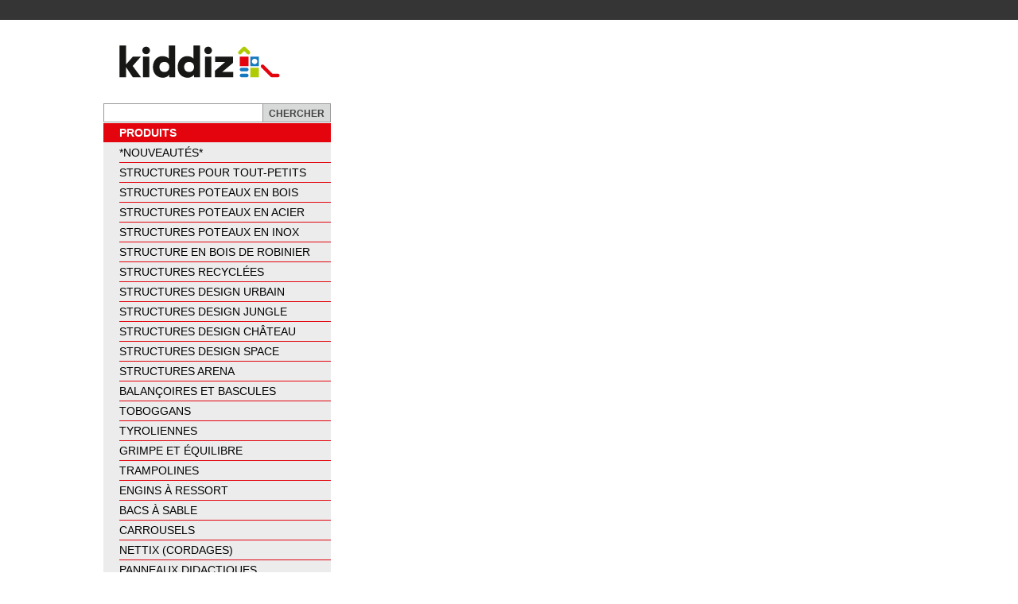

--- FILE ---
content_type: text/html; charset=UTF-8
request_url: https://www.kiddiz.ch/produit_kiddiz/3201-inox/attachment/3260ci_inox_1s/
body_size: 8792
content:
<!DOCTYPE html>
<html lang="fr">
	<head><style>img.lazy{min-height:1px}</style><link href="https://www.kiddiz.ch/wp-content/plugins/w3-total-cache/pub/js/lazyload.min.js" as="script">
		<meta http-equiv="Content-Type" content="text/html; charset=UTF-8" />
		<meta name="generator" content="WordPress 6.8.3" />
		
		<!-- leave this for stats -->
		<link rel="stylesheet" type="text/css" href="/wp-content/themes/kiddiz-playground/style.css?v=1.002" media="screen and (min-width:1025px)" />
		<link rel="stylesheet" type="text/css" href="/wp-content/themes/kiddiz-playground/style_mobile.css?v=1.002" media="screen and (max-width:1024px)" />
		
		<link rel="alternate" type="application/rss+xml" title="RSS 2.0" href="https://www.kiddiz.ch/feed/" />
		<link rel="alternate" type="text/xml" title="RSS .92" href="https://www.kiddiz.ch/feed/rss/" />
		<link rel="alternate" type="application/atom+xml" title="Atom 0.3" href="https://www.kiddiz.ch/feed/atom/" />
		<link rel="pingback" href="https://www.kiddiz.ch/xmlrpc.php" />
		<link rel="Shortcut Icon" type="image/x-icon" href="/wp-content/themes/kiddiz-playground/img/favicon.ico" />
		<link rel="stylesheet" href="/wp-content/themes/kiddiz-playground/slimbox2/css/slimbox2.css" type="text/css" media="screen" />
			
		<meta name="viewport" content="width=device-width, initial-scale=1.0" />
		
		
			<!-- Global site tag (gtag.js) - Google Analytics -->
			<script async src="https://www.googletagmanager.com/gtag/js?id=G-ZZR9NS3PS1"></script>
			<script>
			  window.dataLayer = window.dataLayer || [];
			  function gtag(){dataLayer.push(arguments);}
			  gtag('js', new Date());

			  gtag('config', 'G-ZZR9NS3PS1');
			</script>

	<meta name='robots' content='index, follow, max-image-preview:large, max-snippet:-1, max-video-preview:-1' />
	<style>img:is([sizes="auto" i], [sizes^="auto," i]) { contain-intrinsic-size: 3000px 1500px }</style>
	
	<!-- This site is optimized with the Yoast SEO plugin v26.1 - https://yoast.com/wordpress/plugins/seo/ -->
	<title>3260Ci_inox_1s - Kiddiz</title>
	<link rel="canonical" href="https://www.kiddiz.ch/produit_kiddiz/3201-inox/attachment/3260ci_inox_1s/" />
	<meta property="og:locale" content="fr_FR" />
	<meta property="og:type" content="article" />
	<meta property="og:title" content="3260Ci_inox_1s - Kiddiz" />
	<meta property="og:url" content="https://www.kiddiz.ch/produit_kiddiz/3201-inox/attachment/3260ci_inox_1s/" />
	<meta property="og:site_name" content="Kiddiz" />
	<meta property="og:image" content="https://www.kiddiz.ch/produit_kiddiz/3201-inox/attachment/3260ci_inox_1s" />
	<meta property="og:image:width" content="1" />
	<meta property="og:image:height" content="1" />
	<meta property="og:image:type" content="image/jpeg" />
	<meta name="twitter:card" content="summary_large_image" />
	<script type="application/ld+json" class="yoast-schema-graph">{"@context":"https://schema.org","@graph":[{"@type":"WebPage","@id":"https://www.kiddiz.ch/produit_kiddiz/3201-inox/attachment/3260ci_inox_1s/","url":"https://www.kiddiz.ch/produit_kiddiz/3201-inox/attachment/3260ci_inox_1s/","name":"3260Ci_inox_1s - Kiddiz","isPartOf":{"@id":"https://www.kiddiz.ch/#website"},"primaryImageOfPage":{"@id":"https://www.kiddiz.ch/produit_kiddiz/3201-inox/attachment/3260ci_inox_1s/#primaryimage"},"image":{"@id":"https://www.kiddiz.ch/produit_kiddiz/3201-inox/attachment/3260ci_inox_1s/#primaryimage"},"thumbnailUrl":"https://www.kiddiz.ch/wp-content/uploads/2024/02/3260Ci_inox_1s.jpg","datePublished":"2024-02-15T15:16:41+00:00","breadcrumb":{"@id":"https://www.kiddiz.ch/produit_kiddiz/3201-inox/attachment/3260ci_inox_1s/#breadcrumb"},"inLanguage":"fr-FR","potentialAction":[{"@type":"ReadAction","target":["https://www.kiddiz.ch/produit_kiddiz/3201-inox/attachment/3260ci_inox_1s/"]}]},{"@type":"ImageObject","inLanguage":"fr-FR","@id":"https://www.kiddiz.ch/produit_kiddiz/3201-inox/attachment/3260ci_inox_1s/#primaryimage","url":"https://www.kiddiz.ch/wp-content/uploads/2024/02/3260Ci_inox_1s.jpg","contentUrl":"https://www.kiddiz.ch/wp-content/uploads/2024/02/3260Ci_inox_1s.jpg","width":1500,"height":1500},{"@type":"BreadcrumbList","@id":"https://www.kiddiz.ch/produit_kiddiz/3201-inox/attachment/3260ci_inox_1s/#breadcrumb","itemListElement":[{"@type":"ListItem","position":1,"name":"Accueil","item":"https://www.kiddiz.ch/"},{"@type":"ListItem","position":2,"name":"3201-INOX","item":"https://www.kiddiz.ch/produit_kiddiz/3201-inox/"},{"@type":"ListItem","position":3,"name":"3260Ci_inox_1s"}]},{"@type":"WebSite","@id":"https://www.kiddiz.ch/#website","url":"https://www.kiddiz.ch/","name":"Kiddiz","description":"Aires de jeu sûres et robustes","publisher":{"@id":"https://www.kiddiz.ch/#organization"},"potentialAction":[{"@type":"SearchAction","target":{"@type":"EntryPoint","urlTemplate":"https://www.kiddiz.ch/?s={search_term_string}"},"query-input":{"@type":"PropertyValueSpecification","valueRequired":true,"valueName":"search_term_string"}}],"inLanguage":"fr-FR"},{"@type":"Organization","@id":"https://www.kiddiz.ch/#organization","name":"Kiddiz","url":"https://www.kiddiz.ch/","logo":{"@type":"ImageObject","inLanguage":"fr-FR","@id":"https://www.kiddiz.ch/#/schema/logo/image/","url":"https://www.kiddiz.ch/wp-content/uploads/2018/01/header-logo.gif","contentUrl":"https://www.kiddiz.ch/wp-content/uploads/2018/01/header-logo.gif","width":226,"height":41,"caption":"Kiddiz"},"image":{"@id":"https://www.kiddiz.ch/#/schema/logo/image/"}}]}</script>
	<!-- / Yoast SEO plugin. -->


<link rel="alternate" type="application/rss+xml" title="Kiddiz &raquo; 3260Ci_inox_1s Flux des commentaires" href="https://www.kiddiz.ch/produit_kiddiz/3201-inox/attachment/3260ci_inox_1s/feed/" />
<script type="text/javascript">
/* <![CDATA[ */
window._wpemojiSettings = {"baseUrl":"https:\/\/s.w.org\/images\/core\/emoji\/16.0.1\/72x72\/","ext":".png","svgUrl":"https:\/\/s.w.org\/images\/core\/emoji\/16.0.1\/svg\/","svgExt":".svg","source":{"concatemoji":"https:\/\/www.kiddiz.ch\/wp-includes\/js\/wp-emoji-release.min.js?ver=6.8.3"}};
/*! This file is auto-generated */
!function(s,n){var o,i,e;function c(e){try{var t={supportTests:e,timestamp:(new Date).valueOf()};sessionStorage.setItem(o,JSON.stringify(t))}catch(e){}}function p(e,t,n){e.clearRect(0,0,e.canvas.width,e.canvas.height),e.fillText(t,0,0);var t=new Uint32Array(e.getImageData(0,0,e.canvas.width,e.canvas.height).data),a=(e.clearRect(0,0,e.canvas.width,e.canvas.height),e.fillText(n,0,0),new Uint32Array(e.getImageData(0,0,e.canvas.width,e.canvas.height).data));return t.every(function(e,t){return e===a[t]})}function u(e,t){e.clearRect(0,0,e.canvas.width,e.canvas.height),e.fillText(t,0,0);for(var n=e.getImageData(16,16,1,1),a=0;a<n.data.length;a++)if(0!==n.data[a])return!1;return!0}function f(e,t,n,a){switch(t){case"flag":return n(e,"\ud83c\udff3\ufe0f\u200d\u26a7\ufe0f","\ud83c\udff3\ufe0f\u200b\u26a7\ufe0f")?!1:!n(e,"\ud83c\udde8\ud83c\uddf6","\ud83c\udde8\u200b\ud83c\uddf6")&&!n(e,"\ud83c\udff4\udb40\udc67\udb40\udc62\udb40\udc65\udb40\udc6e\udb40\udc67\udb40\udc7f","\ud83c\udff4\u200b\udb40\udc67\u200b\udb40\udc62\u200b\udb40\udc65\u200b\udb40\udc6e\u200b\udb40\udc67\u200b\udb40\udc7f");case"emoji":return!a(e,"\ud83e\udedf")}return!1}function g(e,t,n,a){var r="undefined"!=typeof WorkerGlobalScope&&self instanceof WorkerGlobalScope?new OffscreenCanvas(300,150):s.createElement("canvas"),o=r.getContext("2d",{willReadFrequently:!0}),i=(o.textBaseline="top",o.font="600 32px Arial",{});return e.forEach(function(e){i[e]=t(o,e,n,a)}),i}function t(e){var t=s.createElement("script");t.src=e,t.defer=!0,s.head.appendChild(t)}"undefined"!=typeof Promise&&(o="wpEmojiSettingsSupports",i=["flag","emoji"],n.supports={everything:!0,everythingExceptFlag:!0},e=new Promise(function(e){s.addEventListener("DOMContentLoaded",e,{once:!0})}),new Promise(function(t){var n=function(){try{var e=JSON.parse(sessionStorage.getItem(o));if("object"==typeof e&&"number"==typeof e.timestamp&&(new Date).valueOf()<e.timestamp+604800&&"object"==typeof e.supportTests)return e.supportTests}catch(e){}return null}();if(!n){if("undefined"!=typeof Worker&&"undefined"!=typeof OffscreenCanvas&&"undefined"!=typeof URL&&URL.createObjectURL&&"undefined"!=typeof Blob)try{var e="postMessage("+g.toString()+"("+[JSON.stringify(i),f.toString(),p.toString(),u.toString()].join(",")+"));",a=new Blob([e],{type:"text/javascript"}),r=new Worker(URL.createObjectURL(a),{name:"wpTestEmojiSupports"});return void(r.onmessage=function(e){c(n=e.data),r.terminate(),t(n)})}catch(e){}c(n=g(i,f,p,u))}t(n)}).then(function(e){for(var t in e)n.supports[t]=e[t],n.supports.everything=n.supports.everything&&n.supports[t],"flag"!==t&&(n.supports.everythingExceptFlag=n.supports.everythingExceptFlag&&n.supports[t]);n.supports.everythingExceptFlag=n.supports.everythingExceptFlag&&!n.supports.flag,n.DOMReady=!1,n.readyCallback=function(){n.DOMReady=!0}}).then(function(){return e}).then(function(){var e;n.supports.everything||(n.readyCallback(),(e=n.source||{}).concatemoji?t(e.concatemoji):e.wpemoji&&e.twemoji&&(t(e.twemoji),t(e.wpemoji)))}))}((window,document),window._wpemojiSettings);
/* ]]> */
</script>
<link rel='stylesheet' id='twb-open-sans-css' href='https://fonts.googleapis.com/css?family=Open+Sans%3A300%2C400%2C500%2C600%2C700%2C800&#038;display=swap&#038;ver=6.8.3' type='text/css' media='all' />
<link rel='stylesheet' id='twbbwg-global-css' href='https://www.kiddiz.ch/wp-content/plugins/photo-gallery/booster/assets/css/global.css?ver=1.0.0' type='text/css' media='all' />
<style id='wp-emoji-styles-inline-css' type='text/css'>

	img.wp-smiley, img.emoji {
		display: inline !important;
		border: none !important;
		box-shadow: none !important;
		height: 1em !important;
		width: 1em !important;
		margin: 0 0.07em !important;
		vertical-align: -0.1em !important;
		background: none !important;
		padding: 0 !important;
	}
</style>
<link rel='stylesheet' id='wp-block-library-css' href='https://www.kiddiz.ch/wp-includes/css/dist/block-library/style.min.css?ver=6.8.3' type='text/css' media='all' />
<style id='classic-theme-styles-inline-css' type='text/css'>
/*! This file is auto-generated */
.wp-block-button__link{color:#fff;background-color:#32373c;border-radius:9999px;box-shadow:none;text-decoration:none;padding:calc(.667em + 2px) calc(1.333em + 2px);font-size:1.125em}.wp-block-file__button{background:#32373c;color:#fff;text-decoration:none}
</style>
<style id='global-styles-inline-css' type='text/css'>
:root{--wp--preset--aspect-ratio--square: 1;--wp--preset--aspect-ratio--4-3: 4/3;--wp--preset--aspect-ratio--3-4: 3/4;--wp--preset--aspect-ratio--3-2: 3/2;--wp--preset--aspect-ratio--2-3: 2/3;--wp--preset--aspect-ratio--16-9: 16/9;--wp--preset--aspect-ratio--9-16: 9/16;--wp--preset--color--black: #000000;--wp--preset--color--cyan-bluish-gray: #abb8c3;--wp--preset--color--white: #ffffff;--wp--preset--color--pale-pink: #f78da7;--wp--preset--color--vivid-red: #cf2e2e;--wp--preset--color--luminous-vivid-orange: #ff6900;--wp--preset--color--luminous-vivid-amber: #fcb900;--wp--preset--color--light-green-cyan: #7bdcb5;--wp--preset--color--vivid-green-cyan: #00d084;--wp--preset--color--pale-cyan-blue: #8ed1fc;--wp--preset--color--vivid-cyan-blue: #0693e3;--wp--preset--color--vivid-purple: #9b51e0;--wp--preset--gradient--vivid-cyan-blue-to-vivid-purple: linear-gradient(135deg,rgba(6,147,227,1) 0%,rgb(155,81,224) 100%);--wp--preset--gradient--light-green-cyan-to-vivid-green-cyan: linear-gradient(135deg,rgb(122,220,180) 0%,rgb(0,208,130) 100%);--wp--preset--gradient--luminous-vivid-amber-to-luminous-vivid-orange: linear-gradient(135deg,rgba(252,185,0,1) 0%,rgba(255,105,0,1) 100%);--wp--preset--gradient--luminous-vivid-orange-to-vivid-red: linear-gradient(135deg,rgba(255,105,0,1) 0%,rgb(207,46,46) 100%);--wp--preset--gradient--very-light-gray-to-cyan-bluish-gray: linear-gradient(135deg,rgb(238,238,238) 0%,rgb(169,184,195) 100%);--wp--preset--gradient--cool-to-warm-spectrum: linear-gradient(135deg,rgb(74,234,220) 0%,rgb(151,120,209) 20%,rgb(207,42,186) 40%,rgb(238,44,130) 60%,rgb(251,105,98) 80%,rgb(254,248,76) 100%);--wp--preset--gradient--blush-light-purple: linear-gradient(135deg,rgb(255,206,236) 0%,rgb(152,150,240) 100%);--wp--preset--gradient--blush-bordeaux: linear-gradient(135deg,rgb(254,205,165) 0%,rgb(254,45,45) 50%,rgb(107,0,62) 100%);--wp--preset--gradient--luminous-dusk: linear-gradient(135deg,rgb(255,203,112) 0%,rgb(199,81,192) 50%,rgb(65,88,208) 100%);--wp--preset--gradient--pale-ocean: linear-gradient(135deg,rgb(255,245,203) 0%,rgb(182,227,212) 50%,rgb(51,167,181) 100%);--wp--preset--gradient--electric-grass: linear-gradient(135deg,rgb(202,248,128) 0%,rgb(113,206,126) 100%);--wp--preset--gradient--midnight: linear-gradient(135deg,rgb(2,3,129) 0%,rgb(40,116,252) 100%);--wp--preset--font-size--small: 13px;--wp--preset--font-size--medium: 20px;--wp--preset--font-size--large: 36px;--wp--preset--font-size--x-large: 42px;--wp--preset--spacing--20: 0.44rem;--wp--preset--spacing--30: 0.67rem;--wp--preset--spacing--40: 1rem;--wp--preset--spacing--50: 1.5rem;--wp--preset--spacing--60: 2.25rem;--wp--preset--spacing--70: 3.38rem;--wp--preset--spacing--80: 5.06rem;--wp--preset--shadow--natural: 6px 6px 9px rgba(0, 0, 0, 0.2);--wp--preset--shadow--deep: 12px 12px 50px rgba(0, 0, 0, 0.4);--wp--preset--shadow--sharp: 6px 6px 0px rgba(0, 0, 0, 0.2);--wp--preset--shadow--outlined: 6px 6px 0px -3px rgba(255, 255, 255, 1), 6px 6px rgba(0, 0, 0, 1);--wp--preset--shadow--crisp: 6px 6px 0px rgba(0, 0, 0, 1);}:where(.is-layout-flex){gap: 0.5em;}:where(.is-layout-grid){gap: 0.5em;}body .is-layout-flex{display: flex;}.is-layout-flex{flex-wrap: wrap;align-items: center;}.is-layout-flex > :is(*, div){margin: 0;}body .is-layout-grid{display: grid;}.is-layout-grid > :is(*, div){margin: 0;}:where(.wp-block-columns.is-layout-flex){gap: 2em;}:where(.wp-block-columns.is-layout-grid){gap: 2em;}:where(.wp-block-post-template.is-layout-flex){gap: 1.25em;}:where(.wp-block-post-template.is-layout-grid){gap: 1.25em;}.has-black-color{color: var(--wp--preset--color--black) !important;}.has-cyan-bluish-gray-color{color: var(--wp--preset--color--cyan-bluish-gray) !important;}.has-white-color{color: var(--wp--preset--color--white) !important;}.has-pale-pink-color{color: var(--wp--preset--color--pale-pink) !important;}.has-vivid-red-color{color: var(--wp--preset--color--vivid-red) !important;}.has-luminous-vivid-orange-color{color: var(--wp--preset--color--luminous-vivid-orange) !important;}.has-luminous-vivid-amber-color{color: var(--wp--preset--color--luminous-vivid-amber) !important;}.has-light-green-cyan-color{color: var(--wp--preset--color--light-green-cyan) !important;}.has-vivid-green-cyan-color{color: var(--wp--preset--color--vivid-green-cyan) !important;}.has-pale-cyan-blue-color{color: var(--wp--preset--color--pale-cyan-blue) !important;}.has-vivid-cyan-blue-color{color: var(--wp--preset--color--vivid-cyan-blue) !important;}.has-vivid-purple-color{color: var(--wp--preset--color--vivid-purple) !important;}.has-black-background-color{background-color: var(--wp--preset--color--black) !important;}.has-cyan-bluish-gray-background-color{background-color: var(--wp--preset--color--cyan-bluish-gray) !important;}.has-white-background-color{background-color: var(--wp--preset--color--white) !important;}.has-pale-pink-background-color{background-color: var(--wp--preset--color--pale-pink) !important;}.has-vivid-red-background-color{background-color: var(--wp--preset--color--vivid-red) !important;}.has-luminous-vivid-orange-background-color{background-color: var(--wp--preset--color--luminous-vivid-orange) !important;}.has-luminous-vivid-amber-background-color{background-color: var(--wp--preset--color--luminous-vivid-amber) !important;}.has-light-green-cyan-background-color{background-color: var(--wp--preset--color--light-green-cyan) !important;}.has-vivid-green-cyan-background-color{background-color: var(--wp--preset--color--vivid-green-cyan) !important;}.has-pale-cyan-blue-background-color{background-color: var(--wp--preset--color--pale-cyan-blue) !important;}.has-vivid-cyan-blue-background-color{background-color: var(--wp--preset--color--vivid-cyan-blue) !important;}.has-vivid-purple-background-color{background-color: var(--wp--preset--color--vivid-purple) !important;}.has-black-border-color{border-color: var(--wp--preset--color--black) !important;}.has-cyan-bluish-gray-border-color{border-color: var(--wp--preset--color--cyan-bluish-gray) !important;}.has-white-border-color{border-color: var(--wp--preset--color--white) !important;}.has-pale-pink-border-color{border-color: var(--wp--preset--color--pale-pink) !important;}.has-vivid-red-border-color{border-color: var(--wp--preset--color--vivid-red) !important;}.has-luminous-vivid-orange-border-color{border-color: var(--wp--preset--color--luminous-vivid-orange) !important;}.has-luminous-vivid-amber-border-color{border-color: var(--wp--preset--color--luminous-vivid-amber) !important;}.has-light-green-cyan-border-color{border-color: var(--wp--preset--color--light-green-cyan) !important;}.has-vivid-green-cyan-border-color{border-color: var(--wp--preset--color--vivid-green-cyan) !important;}.has-pale-cyan-blue-border-color{border-color: var(--wp--preset--color--pale-cyan-blue) !important;}.has-vivid-cyan-blue-border-color{border-color: var(--wp--preset--color--vivid-cyan-blue) !important;}.has-vivid-purple-border-color{border-color: var(--wp--preset--color--vivid-purple) !important;}.has-vivid-cyan-blue-to-vivid-purple-gradient-background{background: var(--wp--preset--gradient--vivid-cyan-blue-to-vivid-purple) !important;}.has-light-green-cyan-to-vivid-green-cyan-gradient-background{background: var(--wp--preset--gradient--light-green-cyan-to-vivid-green-cyan) !important;}.has-luminous-vivid-amber-to-luminous-vivid-orange-gradient-background{background: var(--wp--preset--gradient--luminous-vivid-amber-to-luminous-vivid-orange) !important;}.has-luminous-vivid-orange-to-vivid-red-gradient-background{background: var(--wp--preset--gradient--luminous-vivid-orange-to-vivid-red) !important;}.has-very-light-gray-to-cyan-bluish-gray-gradient-background{background: var(--wp--preset--gradient--very-light-gray-to-cyan-bluish-gray) !important;}.has-cool-to-warm-spectrum-gradient-background{background: var(--wp--preset--gradient--cool-to-warm-spectrum) !important;}.has-blush-light-purple-gradient-background{background: var(--wp--preset--gradient--blush-light-purple) !important;}.has-blush-bordeaux-gradient-background{background: var(--wp--preset--gradient--blush-bordeaux) !important;}.has-luminous-dusk-gradient-background{background: var(--wp--preset--gradient--luminous-dusk) !important;}.has-pale-ocean-gradient-background{background: var(--wp--preset--gradient--pale-ocean) !important;}.has-electric-grass-gradient-background{background: var(--wp--preset--gradient--electric-grass) !important;}.has-midnight-gradient-background{background: var(--wp--preset--gradient--midnight) !important;}.has-small-font-size{font-size: var(--wp--preset--font-size--small) !important;}.has-medium-font-size{font-size: var(--wp--preset--font-size--medium) !important;}.has-large-font-size{font-size: var(--wp--preset--font-size--large) !important;}.has-x-large-font-size{font-size: var(--wp--preset--font-size--x-large) !important;}
:where(.wp-block-post-template.is-layout-flex){gap: 1.25em;}:where(.wp-block-post-template.is-layout-grid){gap: 1.25em;}
:where(.wp-block-columns.is-layout-flex){gap: 2em;}:where(.wp-block-columns.is-layout-grid){gap: 2em;}
:root :where(.wp-block-pullquote){font-size: 1.5em;line-height: 1.6;}
</style>
<link rel='stylesheet' id='contact-form-7-css' href='https://www.kiddiz.ch/wp-content/plugins/contact-form-7/includes/css/styles.css?ver=6.1.2' type='text/css' media='all' />
<link rel='stylesheet' id='bwg_fonts-css' href='https://www.kiddiz.ch/wp-content/plugins/photo-gallery/css/bwg-fonts/fonts.css?ver=0.0.1' type='text/css' media='all' />
<link rel='stylesheet' id='sumoselect-css' href='https://www.kiddiz.ch/wp-content/plugins/photo-gallery/css/sumoselect.min.css?ver=3.4.6' type='text/css' media='all' />
<link rel='stylesheet' id='mCustomScrollbar-css' href='https://www.kiddiz.ch/wp-content/plugins/photo-gallery/css/jquery.mCustomScrollbar.min.css?ver=3.1.5' type='text/css' media='all' />
<link rel='stylesheet' id='bwg_frontend-css' href='https://www.kiddiz.ch/wp-content/plugins/photo-gallery/css/styles.min.css?ver=1.8.35' type='text/css' media='all' />
<link rel='stylesheet' id='url-shortify-css' href='https://www.kiddiz.ch/wp-content/plugins/url-shortify/lite/dist/styles/url-shortify.css?ver=1.10.9' type='text/css' media='all' />
<script type="text/javascript" src="https://www.kiddiz.ch/wp-includes/js/jquery/jquery.min.js?ver=3.7.1" id="jquery-core-js"></script>
<script type="text/javascript" src="https://www.kiddiz.ch/wp-includes/js/jquery/jquery-migrate.min.js?ver=3.4.1" id="jquery-migrate-js"></script>
<script type="text/javascript" src="https://www.kiddiz.ch/wp-content/plugins/photo-gallery/booster/assets/js/circle-progress.js?ver=1.2.2" id="twbbwg-circle-js"></script>
<script type="text/javascript" id="twbbwg-global-js-extra">
/* <![CDATA[ */
var twb = {"nonce":"58ab6b1f1a","ajax_url":"https:\/\/www.kiddiz.ch\/wp-admin\/admin-ajax.php","plugin_url":"https:\/\/www.kiddiz.ch\/wp-content\/plugins\/photo-gallery\/booster","href":"https:\/\/www.kiddiz.ch\/wp-admin\/admin.php?page=twbbwg_photo-gallery"};
var twb = {"nonce":"58ab6b1f1a","ajax_url":"https:\/\/www.kiddiz.ch\/wp-admin\/admin-ajax.php","plugin_url":"https:\/\/www.kiddiz.ch\/wp-content\/plugins\/photo-gallery\/booster","href":"https:\/\/www.kiddiz.ch\/wp-admin\/admin.php?page=twbbwg_photo-gallery"};
/* ]]> */
</script>
<script type="text/javascript" src="https://www.kiddiz.ch/wp-content/plugins/photo-gallery/booster/assets/js/global.js?ver=1.0.0" id="twbbwg-global-js"></script>
<script type="text/javascript" src="https://www.kiddiz.ch/wp-content/plugins/photo-gallery/js/jquery.sumoselect.min.js?ver=3.4.6" id="sumoselect-js"></script>
<script type="text/javascript" src="https://www.kiddiz.ch/wp-content/plugins/photo-gallery/js/tocca.min.js?ver=2.0.9" id="bwg_mobile-js"></script>
<script type="text/javascript" src="https://www.kiddiz.ch/wp-content/plugins/photo-gallery/js/jquery.mCustomScrollbar.concat.min.js?ver=3.1.5" id="mCustomScrollbar-js"></script>
<script type="text/javascript" src="https://www.kiddiz.ch/wp-content/plugins/photo-gallery/js/jquery.fullscreen.min.js?ver=0.6.0" id="jquery-fullscreen-js"></script>
<script type="text/javascript" id="bwg_frontend-js-extra">
/* <![CDATA[ */
var bwg_objectsL10n = {"bwg_field_required":"field is required.","bwg_mail_validation":"This is not a valid email address.","bwg_search_result":"There are no images matching your search.","bwg_select_tag":"Select Tag","bwg_order_by":"Order By","bwg_search":"Search","bwg_show_ecommerce":"Show Ecommerce","bwg_hide_ecommerce":"Hide Ecommerce","bwg_show_comments":"Show Comments","bwg_hide_comments":"Hide Comments","bwg_restore":"Restore","bwg_maximize":"Maximize","bwg_fullscreen":"Fullscreen","bwg_exit_fullscreen":"Exit Fullscreen","bwg_search_tag":"SEARCH...","bwg_tag_no_match":"No tags found","bwg_all_tags_selected":"All tags selected","bwg_tags_selected":"tags selected","play":"Play","pause":"Pause","is_pro":"","bwg_play":"Play","bwg_pause":"Pause","bwg_hide_info":"Hide info","bwg_show_info":"Show info","bwg_hide_rating":"Hide rating","bwg_show_rating":"Show rating","ok":"Ok","cancel":"Cancel","select_all":"Select all","lazy_load":"0","lazy_loader":"https:\/\/www.kiddiz.ch\/wp-content\/plugins\/photo-gallery\/images\/ajax_loader.png","front_ajax":"0","bwg_tag_see_all":"see all tags","bwg_tag_see_less":"see less tags"};
/* ]]> */
</script>
<script type="text/javascript" src="https://www.kiddiz.ch/wp-content/plugins/photo-gallery/js/scripts.min.js?ver=1.8.35" id="bwg_frontend-js"></script>
<script type="text/javascript" id="url-shortify-js-extra">
/* <![CDATA[ */
var usParams = {"ajaxurl":"https:\/\/www.kiddiz.ch\/wp-admin\/admin-ajax.php"};
/* ]]> */
</script>
<script type="text/javascript" src="https://www.kiddiz.ch/wp-content/plugins/url-shortify/lite/dist/scripts/url-shortify.js?ver=1.10.9" id="url-shortify-js"></script>
<link rel="https://api.w.org/" href="https://www.kiddiz.ch/wp-json/" /><link rel="alternate" title="JSON" type="application/json" href="https://www.kiddiz.ch/wp-json/wp/v2/media/10026" /><link rel="EditURI" type="application/rsd+xml" title="RSD" href="https://www.kiddiz.ch/xmlrpc.php?rsd" />
<meta name="generator" content="WordPress 6.8.3" />
<link rel='shortlink' href='https://www.kiddiz.ch/?p=10026' />
<link rel="alternate" title="oEmbed (JSON)" type="application/json+oembed" href="https://www.kiddiz.ch/wp-json/oembed/1.0/embed?url=https%3A%2F%2Fwww.kiddiz.ch%2Fproduit_kiddiz%2F3201-inox%2Fattachment%2F3260ci_inox_1s%2F" />
<link rel="alternate" title="oEmbed (XML)" type="text/xml+oembed" href="https://www.kiddiz.ch/wp-json/oembed/1.0/embed?url=https%3A%2F%2Fwww.kiddiz.ch%2Fproduit_kiddiz%2F3201-inox%2Fattachment%2F3260ci_inox_1s%2F&#038;format=xml" />
<style>.shorten_url { 
	   padding: 10px 10px 10px 10px ; 
	   border: 1px solid #AAAAAA ; 
	   background-color: #EEEEEE ;
}</style>		<style type="text/css" id="wp-custom-css">
			body #content .left .tab p span {
	height: auto;
	line-height: 1.1rem;
	padding: 6px;
}		</style>
			</head>
	
	<body>
		<div id="general">
			<div id="pre-header"></div>
			<div id="main">			
				<div id="header">
								
					<div class="left">
						<a href="/" title="Kiddiz - Page d'accueil">
							<img class="lazy" src="data:image/svg+xml,%3Csvg%20xmlns='http://www.w3.org/2000/svg'%20viewBox='0%200%201%201'%3E%3C/svg%3E" data-src="/wp-content/themes/kiddiz-playground/img/header-logo.gif" alt="Kiddiz - Fournitures pour aires de jeu en milieu public" />
						</a>
					</div>
					<div class="right">
						<div class="value">
													</div>
					</div>
				</div>



				<div class="middle">
					<div id="content-menu">
						
						<form method="get" id="searchform" action="https://www.kiddiz.ch/">
	<div>
		<input type="text" value="" name="s" id="s" />
		<input type="submit" id="searchsubmit" value="Chercher" />
	</div>
</form>						<div class="menu-menu-container"><ul id="menu-menu" class="menu"><li id="menu-item-57" class="menu-item menu-item-type-post_type menu-item-object-page menu-item-has-children menu-item-57"><a href="https://www.kiddiz.ch/produits-pour-aires-de-jeu-exterieurs/">Produits</a>
<ul class="sub-menu">
	<li id="menu-item-7430" class="menu-item menu-item-type-taxonomy menu-item-object-category menu-item-7430"><a href="https://www.kiddiz.ch/categorie-de-produits/structures-nouveautes/">*NOUVEAUTÉS*</a></li>
	<li id="menu-item-2255" class="menu-item menu-item-type-taxonomy menu-item-object-category menu-item-2255"><a href="https://www.kiddiz.ch/categorie-de-produits/tours-pour-petits-enfants-place-de-jeu/">Structures pour tout-petits</a></li>
	<li id="menu-item-222" class="menu-item menu-item-type-taxonomy menu-item-object-category menu-item-222"><a href="https://www.kiddiz.ch/categorie-de-produits/structures-de-jeu-a-grimper-poteaux-en-bois-toboggan-cordages/">Structures poteaux en bois</a></li>
	<li id="menu-item-226" class="menu-item menu-item-type-taxonomy menu-item-object-category menu-item-226"><a href="https://www.kiddiz.ch/categorie-de-produits/structures-a-grimper-et-jouer-poteaux-en-acier-thermolaque-galvanise-de-qualite-pour-aire-de-jeu/">Structures poteaux en acier</a></li>
	<li id="menu-item-225" class="menu-item menu-item-type-taxonomy menu-item-object-category menu-item-225"><a href="https://www.kiddiz.ch/categorie-de-produits/structures-poteaux-en-inox-a-jouer-et-grimper-avec-toboggan-pour-aires-de-jeux/">Structures poteaux en inox</a></li>
	<li id="menu-item-3534" class="menu-item menu-item-type-taxonomy menu-item-object-category menu-item-3534"><a href="https://www.kiddiz.ch/categorie-de-produits/jeux-en-bois-naturel-de-robinier/">Structure en bois de robinier</a></li>
	<li id="menu-item-10617" class="menu-item menu-item-type-taxonomy menu-item-object-category menu-item-10617"><a href="https://www.kiddiz.ch/categorie-de-produits/structures-recyclees/">Structures recyclées</a></li>
	<li id="menu-item-10612" class="menu-item menu-item-type-taxonomy menu-item-object-category menu-item-10612"><a href="https://www.kiddiz.ch/categorie-de-produits/gamme-architecture-citadine/structures-design-urbain/">Structures design urbain</a></li>
	<li id="menu-item-10615" class="menu-item menu-item-type-taxonomy menu-item-object-category menu-item-10615"><a href="https://www.kiddiz.ch/categorie-de-produits/structures-design-jungle/">Structures design jungle</a></li>
	<li id="menu-item-10614" class="menu-item menu-item-type-taxonomy menu-item-object-category menu-item-10614"><a href="https://www.kiddiz.ch/categorie-de-produits/structures-design-chateau/">Structures design château</a></li>
	<li id="menu-item-10616" class="menu-item menu-item-type-taxonomy menu-item-object-category menu-item-10616"><a href="https://www.kiddiz.ch/categorie-de-produits/structures-design-space/">Structures design space</a></li>
	<li id="menu-item-10613" class="menu-item menu-item-type-taxonomy menu-item-object-category menu-item-10613"><a href="https://www.kiddiz.ch/categorie-de-produits/structures-arena/">Structures arena</a></li>
	<li id="menu-item-231" class="menu-item menu-item-type-taxonomy menu-item-object-category menu-item-231"><a href="https://www.kiddiz.ch/categorie-de-produits/balancoires-et-bascules-pour-places-de-jeu-et-aires-de-jeu-pour-petits-et-grands-enfants/">Balançoires et bascules</a></li>
	<li id="menu-item-1836" class="menu-item menu-item-type-taxonomy menu-item-object-category menu-item-1836"><a href="https://www.kiddiz.ch/categorie-de-produits/petits-toboggans-et-grands-toboggans-standard-tube-pour-place-de-jeu-et-aires-de-jeux/">Toboggans</a></li>
	<li id="menu-item-1837" class="menu-item menu-item-type-taxonomy menu-item-object-category menu-item-1837"><a href="https://www.kiddiz.ch/categorie-de-produits/tyroliennes-telepherique-jeu-sur-cable-metal-bois-inox-pour-places-de-jeux/">Tyroliennes</a></li>
	<li id="menu-item-234" class="menu-item menu-item-type-taxonomy menu-item-object-category menu-item-234"><a href="https://www.kiddiz.ch/categorie-de-produits/grimpe-et-equilibre-jeu-poutre-cordages-pyramides-arbre-tournant-pour-places-de-jeu/">Grimpe et équilibre</a></li>
	<li id="menu-item-3647" class="menu-item menu-item-type-taxonomy menu-item-object-category menu-item-3647"><a href="https://www.kiddiz.ch/categorie-de-produits/trampoline/">Trampolines</a></li>
	<li id="menu-item-233" class="menu-item menu-item-type-taxonomy menu-item-object-category menu-item-233"><a href="https://www.kiddiz.ch/categorie-de-produits/engins-a-ressort-animaux-a-ressorts-bascules-a-plusieurs-personnes-pour-places-de-jeux/">Engins à ressort</a></li>
	<li id="menu-item-230" class="menu-item menu-item-type-taxonomy menu-item-object-category menu-item-230"><a href="https://www.kiddiz.ch/categorie-de-produits/bacs-a-sable-pour-places-de-jeu-avec-accessoires-pour-jouer/">Bacs à sable</a></li>
	<li id="menu-item-232" class="menu-item menu-item-type-taxonomy menu-item-object-category menu-item-232"><a href="https://www.kiddiz.ch/categorie-de-produits/carrousels-tourniquets-maneges-engins-a-rotations-pour-aires-de-jeu-en-milieu-public/">Carrousels</a></li>
	<li id="menu-item-1782" class="menu-item menu-item-type-taxonomy menu-item-object-category menu-item-1782"><a href="https://www.kiddiz.ch/categorie-de-produits/nettix-jeu-de-cordages-pour-aires-de-jeu-modules-assemblage/">Nettix (cordages)</a></li>
	<li id="menu-item-1835" class="menu-item menu-item-type-taxonomy menu-item-object-category menu-item-1835"><a href="https://www.kiddiz.ch/categorie-de-produits/panneaux-didactiques-educatifs-jeux-pour-enfants-petits-aires-de-jeux/">Panneaux didactiques</a></li>
	<li id="menu-item-8888" class="menu-item menu-item-type-taxonomy menu-item-object-category menu-item-8888"><a href="https://www.kiddiz.ch/categorie-de-produits/jeux-eau/">Jeux d&rsquo;eau</a></li>
	<li id="menu-item-235" class="menu-item menu-item-type-taxonomy menu-item-object-category menu-item-235"><a href="https://www.kiddiz.ch/categorie-de-produits/mobilier-urbain-tables-bancs-poubelles-cendriers-pour-exterieur/">Mobilier place de jeux</a></li>
	<li id="menu-item-10631" class="menu-item menu-item-type-taxonomy menu-item-object-category menu-item-10631"><a href="https://www.kiddiz.ch/categorie-de-produits/mobilier-urbain-beton/">Mobilier urbain béton</a></li>
	<li id="menu-item-10987" class="menu-item menu-item-type-taxonomy menu-item-object-category menu-item-10987"><a href="https://www.kiddiz.ch/categorie-de-produits/mobilier-urbain-bois-et-metal/">Mobilier urbain bois et métal</a></li>
	<li id="menu-item-10988" class="menu-item menu-item-type-taxonomy menu-item-object-category menu-item-10988"><a href="https://www.kiddiz.ch/categorie-de-produits/mobilier-urbain-metal/">Mobilier urbain métal</a></li>
	<li id="menu-item-7028" class="menu-item menu-item-type-taxonomy menu-item-object-category menu-item-7028"><a href="https://www.kiddiz.ch/categorie-de-produits/stations-fitness-workout/">Fitness &amp; Workout</a></li>
	<li id="menu-item-7867" class="menu-item menu-item-type-taxonomy menu-item-object-category menu-item-7867"><a href="https://www.kiddiz.ch/categorie-de-produits/stations-fitness-workout-en-robinier/">Fitness &amp; Workout en Robinier</a></li>
	<li id="menu-item-3161" class="menu-item menu-item-type-taxonomy menu-item-object-category menu-item-3161"><a href="https://www.kiddiz.ch/categorie-de-produits/handicap/">Handicap</a></li>
</ul>
</li>
<li id="menu-item-1743" class="menu-item menu-item-type-taxonomy menu-item-object-category menu-item-1743"><a href="https://www.kiddiz.ch/categorie-de-produits/exemples-dimplantation-projets-de-place-de-jeu-cle-en-mains/">Exemples d&rsquo;implantation</a></li>
<li id="menu-item-1736" class="menu-item menu-item-type-post_type menu-item-object-page menu-item-1736"><a href="https://www.kiddiz.ch/galerie-photos/">Galerie photos</a></li>
<li id="menu-item-1550" class="menu-item menu-item-type-post_type menu-item-object-page menu-item-1550"><a href="https://www.kiddiz.ch/prix-et-conditions-place-de-jeux/">Prix et conditions</a></li>
<li id="menu-item-61" class="menu-item menu-item-type-post_type menu-item-object-page menu-item-61"><a href="https://www.kiddiz.ch/contact/">Contact</a></li>
</ul></div>						
											</div>

					<div id="content">

<!-- PAGECALLED : single.php -->




</div> </div> 

<div class="clear"></div>


</div> 



<div id="footer">
	<ul>
		<li class="left">
			<p>Forts de notre expérience et de notre savoir faire dans le domaine des jeux, nous avons développé un nouveau concept : Kiddiz. Notre but consiste à proposer des engins de jeu attractifs, sûrs, robustes et économiques. Avec Kiddiz, Il n’est pas nécessaire de dégager de gros budgets pour obtenir des places de jeu de qualité qui enthousiasment les jeunes utilisateurs (riches en valeur ludique) et qui offrent pleine satisfaction aux gestionnaires en charge de l’acquisition et de la maintenance. Tous nos produits sont certifiés selon les normes SN EN-1176:2018.</p>
		</li>
		<li class="right">
			<h2><img class="lazy" src="data:image/svg+xml,%3Csvg%20xmlns='http://www.w3.org/2000/svg'%20viewBox='0%200%201%201'%3E%3C/svg%3E" data-src="/wp-content/themes/kiddiz-playground/img/footer-logo.gif" alt="Kiddiz - Fournitures pour aires de jeu en milieu public" /></h2>
			<p>
				<!--Tél. : +41 (0)12 345 67 89<br />-->
				Email : <a href="mailto:info@kiddiz.ch" title="Nous contacter par email">info@kiddiz.ch</a>
			</p>
		</li>
		<li class="clear"></li>
	</ul>
	<div id="copyright">
		<p>&copy; 2025 Kiddiz - Tous droits réservés</p>
	</div>
</div>

<script src="/wp-content/themes/kiddiz-playground/js/jquery-3.2.1.min.js"></script>
<script src="/wp-content/themes/kiddiz-playground/js/script.js"></script>
<script src="/wp-content/themes/kiddiz-playground/slimbox2/js/slimbox2.js"></script>
</div> 

<div id="backgroundajax"></div>
<div id="waitingajax"><img class="lazy" src="data:image/svg+xml,%3Csvg%20xmlns='http://www.w3.org/2000/svg'%20viewBox='0%200%201%201'%3E%3C/svg%3E" data-src="/wp-content/themes/kiddiz-playground/img/ajaxwait.gif" alt="Waiting"/><p></p></div>

<script>window.w3tc_lazyload=1,window.lazyLoadOptions={elements_selector:".lazy",callback_loaded:function(t){var e;try{e=new CustomEvent("w3tc_lazyload_loaded",{detail:{e:t}})}catch(a){(e=document.createEvent("CustomEvent")).initCustomEvent("w3tc_lazyload_loaded",!1,!1,{e:t})}window.dispatchEvent(e)}}</script><script async src="https://www.kiddiz.ch/wp-content/plugins/w3-total-cache/pub/js/lazyload.min.js"></script></body>
</html>
<!--
Performance optimized by W3 Total Cache. Learn more: https://www.boldgrid.com/w3-total-cache/

Mise en cache de page à l’aide de Disk: Enhanced 
Content Delivery Network via N/A
Chargement différé
Mise en cache de la base de données de 77/90 requêtes en 0.018 secondes utilisant Disk

Served from: www.kiddiz.ch @ 2025-11-14 13:46:50 by W3 Total Cache
-->